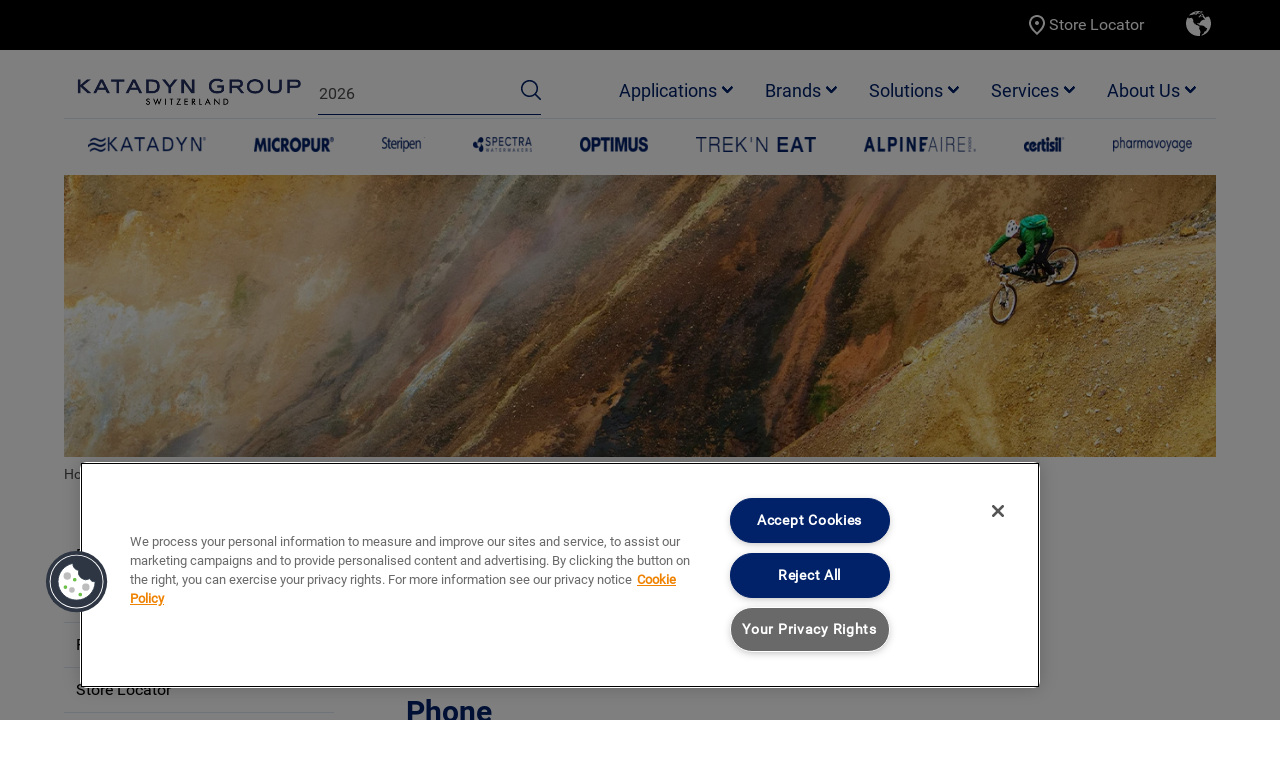

--- FILE ---
content_type: text/html; charset=UTF-8
request_url: https://www.katadyngroup.com/int/en/Services/Customer%20Services
body_size: 11990
content:
<!DOCTYPE html>
<html lang="en">
    <head>
        <meta charset="UTF-8">
        <meta name="viewport" content="width=device-width, initial-scale=1.0">
        <meta http-equiv="X-UA-Compatible" content="ie=edge">
        <meta name="description" content="">
        <title>Customer Service</title>
        <link href="/static/css/font.css" rel="stylesheet" />
        <link href="/static/css/ketadyn.css" rel="stylesheet" />
        <link rel="stylesheet" href="/static/css/flexslider.css" type="text/css" media="screen" />
        <link rel="stylesheet" href="/static/css/accordion.css" type="text/css" media="screen" />
        <link rel="stylesheet" href="/static/css/jquery-ui.css" type="text/css" media="screen" />
                <link rel="stylesheet" href="/static/css/jquery.typeahead.scss" type="text/css" media="screen" />



        <script defer src="https://use.fontawesome.com/releases/v5.3.1/js/all.js"></script>
        <script>
            const LANGUAGE = "en";
            const REGION = "int";
        </script>
    

<!-- OneTrust Cookie-Einwilligungshinweis – Anfang für katadyngroup.com -->

<script type="text/javascript" src="https://cdn.cookielaw.org/consent/87deac26-0f3e-4e11-b4f8-c10dc8d050e6/OtAutoBlock.js" ></script>
<script src="https://cdn.cookielaw.org/scripttemplates/otSDKStub.js"  type="text/javascript" charset="UTF-8" data-domain-script="87deac26-0f3e-4e11-b4f8-c10dc8d050e6" ></script>
<script type="text/javascript">
function OptanonWrapper() { }
</script>

<!-- OneTrust-Cookie-Einwilligungshinweis – Ende für katadyngroup.com -->


<!-- Google Tag Manager -->
<script>(function(w,d,s,l,i){w[l]=w[l]||[];w[l].push({'gtm.start':
new Date().getTime(),event:'gtm.js'});var f=d.getElementsByTagName(s)[0],
j=d.createElement(s),dl=l!='dataLayer'?'&l='+l:'';j.async=true;j.src=
'https://www.googletagmanager.com/gtm.js?id='+i+dl;f.parentNode.insertBefore(j,f);
})(window,document,'script','dataLayer','GTM-5DMMV7');</script>
<!-- End Google Tag Manager -->
<script>
    
            var _ptg = _ptg || {};
    _ptg.options = _ptg.options || {};

    
            
    </script>


    <script src="/bundles/pimcorecore/js/targeting.js" async></script></head>

    
    <body>


<!-- Google Tag Manager (noscript) -->
<noscript><iframe src="https://www.googletagmanager.com/ns.html?id=GTM-5DMMV7"
height="0" width="0" style="display:none;visibility:hidden"></iframe></noscript>
<!-- End Google Tag Manager (noscript) -->

        <div class="overlay"></div>
        <div class="wrapper">
            <header>
                
                    <menu>
        <div class="container">

            <ul>
                <div class=" column auto  text-orange" style="margin-right: auto;"><marquee direction = "left" scrolldelay="60" scrollamount="2"></marquee></div>
            <br><br>
            <li style="display: flex; align-items:center;"><a href="/int/en/store-locator" style="display: inline-flex">

                <svg xmlns="http://www.w3.org/2000/svg" height="24" viewBox="0 0 24 24" width="24" style="fill: white"><path d="M0 0h24v24H0z" fill="none"/><path d="M12 12c-1.1 0-2-.9-2-2s.9-2 2-2 2 .9 2 2-.9 2-2 2zm6-1.8C18 6.57 15.35 4 12 4s-6 2.57-6 6.2c0 2.34 1.95 5.44 6 9.14 4.05-3.7 6-6.8 6-9.14zM12 2c4.2 0 8 3.22 8 8.2 0 3.32-2.67 7.25-8 11.8-5.33-4.55-8-8.48-8-11.8C4 5.22 7.8 2 12 2z"/></svg>

            Store Locator</a>
        </li>
        
                            

                        <li class="secondLast">
 <div class="navbar-item has-dropdown">
        <a class="navbar-link" id="navClick">
            <span class="global">
                                                                                        <svg class="international" version="1.1" id="Capa_1" xmlns="http://www.w3.org/2000/svg" xmlns:xlink="http://www.w3.org/1999/xlink" x="0px" y="0px" fill="#fff"
                                 width="31.416px" height="31.416px" viewBox="0 0 31.416 31.416" style="enable-background:new 0 0 31.416 31.416;"
                                 xml:space="preserve">
                        <g>
                                <g>
                                        <path d="M28.755,6.968l-0.47,0.149L25.782,7.34l-0.707,1.129l-0.513-0.163L22.57,6.51l-0.289-0.934L21.894,4.58l-1.252-1.123
                                                l-1.477-0.289l-0.034,0.676l1.447,1.412l0.708,0.834L20.49,6.506l-0.648-0.191L18.871,5.91l0.033-0.783l-1.274-0.524l-0.423,1.841
                                                l-1.284,0.291l0.127,1.027l1.673,0.322l0.289-1.641l1.381,0.204l0.642,0.376h1.03l0.705,1.412l1.869,1.896l-0.137,0.737
                                                l-1.507-0.192l-2.604,1.315l-1.875,2.249l-0.244,0.996h-0.673l-1.254-0.578l-1.218,0.578l0.303,1.285l0.53-0.611l0.932-0.029
                                                l-0.065,1.154l0.772,0.226l0.771,0.866l1.259-0.354l1.438,0.227l1.67,0.449l0.834,0.098l1.414,1.605l2.729,1.605l-1.765,3.372
                                                l-1.863,0.866l-0.707,1.927l-2.696,1.8l-0.287,1.038c6.892-1.66,12.019-7.851,12.019-15.253
                                                C31.413,12.474,30.433,9.465,28.755,6.968z"/>
                                        <path d="M17.515,23.917l-1.144-2.121l1.05-2.188l-1.05-0.314l-1.179-1.184l-2.612-0.586l-0.867-1.814v1.077h-0.382l-2.251-3.052
                                                v-2.507L7.43,8.545L4.81,9.012H3.045L2.157,8.43L3.29,7.532L2.16,7.793c-1.362,2.326-2.156,5.025-2.156,7.916
                                                c0,8.673,7.031,15.707,15.705,15.707c0.668,0,1.323-0.059,1.971-0.137l-0.164-1.903c0,0,0.721-2.826,0.721-2.922
                                                C18.236,26.357,17.515,23.917,17.515,23.917z"/>
                                        <path d="M5.84,5.065l2.79-0.389l1.286-0.705l1.447,0.417l2.312-0.128l0.792-1.245l1.155,0.19l2.805-0.263L19.2,2.09l1.09-0.728
                                                l1.542,0.232l0.562-0.085C20.363,0.553,18.103,0,15.708,0C10.833,0,6.474,2.222,3.596,5.711h0.008L5.84,5.065z M16.372,1.562
                                                l1.604-0.883l1.03,0.595l-1.491,1.135l-1.424,0.143l-0.641-0.416L16.372,1.562z M11.621,1.691l0.708,0.295l0.927-0.295
                                                l0.505,0.875l-2.14,0.562l-1.029-0.602C10.591,2.526,11.598,1.878,11.621,1.691z"/>
                                </g>
                        </g>
                        </svg>
                                                            </span>
        </a>
    <div class="above">
                            <div class="navbar-dropdown py-3 px-3" id="navDropdown">
                        <div class="columns wrap">
                            <h4 class="is-5 pl-2 subtitle has-text-white mb-1 column is-12">Select Region & Language</h4>
                                                                                                                                                                                                                                                                                                                                        <div class="column is-4 mt-2">
                                                        <span  class="navbar-item  ml-2">Canada </span>

                                                        <div class="mt-1 pl-3">
                                                            <h4 class="is-6 pl-2 has-text-white mb-1">language</h4>
                                                                                                                            <a class=" navbar-item ml-3 " href="/ca/en/switch~language" data-url = "">
                                                                    English                                                                </a>
                                                                                                                            <a class=" navbar-item ml-3 " href="/ca/fr/switch~language" data-url = "">
                                                                    Française                                                                </a>
                                                                                                                    </div>

                                                    </div>
                                                                                                                                                                                                                                                        <div class="column is-4 mt-2">
                                                        <span  class="navbar-item  ml-2">Switzerland/Liechtenstein </span>

                                                        <div class="mt-1 pl-3">
                                                            <h4 class="is-6 pl-2 has-text-white mb-1">language</h4>
                                                                                                                            <a class=" navbar-item ml-3 " href="/ch/de/switch~language" data-url = "">
                                                                    Deutsch                                                                </a>
                                                                                                                            <a class=" navbar-item ml-3 " href="/ch/fr/switch~language" data-url = "">
                                                                    Française                                                                </a>
                                                                                                                            <a class=" navbar-item ml-3 " href="/ch/en/switch~language" data-url = "">
                                                                    English                                                                </a>
                                                                                                                    </div>

                                                    </div>
                                                                                                                                                                                                                                                        <div class="column is-4 mt-2">
                                                        <span  class="navbar-item  ml-2">Germany/Europe </span>

                                                        <div class="mt-1 pl-3">
                                                            <h4 class="is-6 pl-2 has-text-white mb-1">language</h4>
                                                                                                                            <a class=" navbar-item ml-3 " href="/de/de/switch~language" data-url = "">
                                                                    Deutsch                                                                </a>
                                                                                                                            <a class=" navbar-item ml-3 " href="/de/en/switch~language" data-url = "">
                                                                    English                                                                </a>
                                                                                                                    </div>

                                                    </div>
                                                                                                                                                                                                                                                        <div class="column is-4 mt-2">
                                                        <span  class="navbar-item  ml-2">France </span>

                                                        <div class="mt-1 pl-3">
                                                            <h4 class="is-6 pl-2 has-text-white mb-1">language</h4>
                                                                                                                            <a class=" navbar-item ml-3 " href="/fr/fr/switch~language" data-url = "">
                                                                    Française                                                                </a>
                                                                                                                            <a class=" navbar-item ml-3 " href="/fr/en/switch~language" data-url = "">
                                                                    English                                                                </a>
                                                                                                                    </div>

                                                    </div>
                                                                                                                                                                                                                                                        <div class="column is-4 mt-2">
                                                        <span  class="navbar-item is-active ml-2">International </span>

                                                        <div class="mt-1 pl-3">
                                                            <h4 class="is-6 pl-2 has-text-white mb-1">language</h4>
                                                                                                                            <a class=" navbar-item ml-3 is-active" href="javascript:void(0);" data-url = "">
                                                                    English                                                                </a>
                                                                                                                    </div>

                                                    </div>
                                                                                                                                                                                                                                                        <div class="column is-4 mt-2">
                                                        <span  class="navbar-item  ml-2">USA </span>

                                                        <div class="mt-1 pl-3">
                                                            <h4 class="is-6 pl-2 has-text-white mb-1">language</h4>
                                                                                                                            <a class=" navbar-item ml-3 " href="/us/en/switch~language" data-url = "">
                                                                    English                                                                </a>
                                                                                                                    </div>

                                                    </div>
                                                                                            </div>


                    </div>
            </div>
</div>
        </li>
    
    </ul>
        </div>
    </menu>

<nav class="navbar container" role="navigation" aria-label="main navigation">
        <div class="navbar-brand">
          <a role="button" class="navbar-burger burger" aria-label="menu" aria-expanded="false" data-target="navbarBasicExample">
            <span aria-hidden="true"></span>
            <span aria-hidden="true"></span>
            <span aria-hidden="true"></span>
        </a>
        <a class="navbar-item logo" href="/int/en">
            <img alt="" src="/Logos/Katadyn-Group_CH_RGB133105.gif" />        </a>

        <div class="rightBox mb-2 ml-4 mt-0 mr-2">
            <a class="searchBtn mobile ml-6 mt-3" >
                <svg xmlns="http://www.w3.org/2000/svg" width="20.147" height="20.133" viewBox="0 0 20.147 20.133">
                    <path id="prefix__Search" fill="#012169" d="M23.438 22.376l-4.768-4.767a8.6 8.6 0 1 0-6.588 3.056 8.4 8.4 0 0 0 5.526-2.015l4.768 4.768a.733.733 0 0 0 1.04 0 .726.726 0 0 0 .022-1.042zm-11.356-3.207a7.087 7.087 0 1 1 7.087-7.087 7.1 7.1 0 0 1-7.087 7.087z" transform="translate(-3.5 -3.5)"/>
                </svg>
            </a>
            <div class="searchText mt-2 field is-bottomBorder columns is-centered is-vcentered">
                <div class="control">
                                        <form id="search_form" action="/int/en/search?pimcore_editmode=true&systemLocale=en&_dc=1736171132213&search=2026" method="get">
                        <input  class="js-typeahead-country_v1 input is-static " name="search" id="search_input" placeholder="Search Here..." value="2026" autocomplete="off" type="text">
                    </form>
                </div>
                <div class="control">
                    <a class="searchBtn" onclick="document.getElementById('search_form').submit();">
                        <svg xmlns="http://www.w3.org/2000/svg" width="20.147" height="20.133" viewBox="0 0 20.147 20.133">
                            <path id="prefix__Search" fill="#012169" d="M23.438 22.376l-4.768-4.767a8.6 8.6 0 1 0-6.588 3.056 8.4 8.4 0 0 0 5.526-2.015l4.768 4.768a.733.733 0 0 0 1.04 0 .726.726 0 0 0 .022-1.042zm-11.356-3.207a7.087 7.087 0 1 1 7.087-7.087 7.1 7.1 0 0 1-7.087 7.087z" transform="translate(-3.5 -3.5)"/>
                        </svg>
                    </a>
                </div>
            </div>
        </div>
    </div>

    <div id="navbarBasicExample" class="navbar-menu">

        <div class="top-navbar">
            <a role="button" class="navbar-burger burger " aria-label="menu" aria-expanded="false" data-target="navbarBasicExample">
                    <span aria-hidden="true"></span>
                    <span aria-hidden="true"></span>
                    <span aria-hidden="true"></span>
            </a>
            <a class="button is-rounded is-secondary" href="/int/en/login">Sign In</a>
                        <ul>
                                                                    <li>
                        <a href="/int/en/store-locator" style="display: inline-flex">

                                <svg xmlns="http://www.w3.org/2000/svg" height="24" viewBox="0 0 24 24" width="24" style="fill: white"><path d="M0 0h24v24H0z" fill="none"></path><path d="M12 12c-1.1 0-2-.9-2-2s.9-2 2-2 2 .9 2 2-.9 2-2 2zm6-1.8C18 6.57 15.35 4 12 4s-6 2.57-6 6.2c0 2.34 1.95 5.44 6 9.14 4.05-3.7 6-6.8 6-9.14zM12 2c4.2 0 8 3.22 8 8.2 0 3.32-2.67 7.25-8 11.8-5.33-4.55-8-8.48-8-11.8C4 5.22 7.8 2 12 2z"></path></svg>

                            Store Locator                        </a>
                    </li>
                            </ul>
        </div>

        <div class="navbar-end">

                                                        <div class="navbar-item has-dropdown is-hoverable">
                    <a class="navbar-link" href="#">Applications</a>

                                            <div class="navbar-dropdown complex">

                                                                                                <div class="columns">
                                                                        <div class="column">
                                        <a class="navbar-item subtitle" href="/int/en/applications/Outdoor~a5145/overview" style="Flex-wrap:wrap">Outdoor</a>
                                                                                                                                                                            <a class="navbar-item" href="/int/en/applications/Outdoor~a5145/overview/listing?categories[]=5132" style="Flex-wrap:wrap">Adventure & Sports</a>
                                                                                            <a class="navbar-item" href="/int/en/applications/Outdoor~a5145/overview/listing?categories[]=5133" style="Flex-wrap:wrap">Caravaning</a>
                                                                                            <a class="navbar-item" href="/int/en/applications/Outdoor~a5145/overview/listing?categories[]=5134" style="Flex-wrap:wrap">Travel & Health</a>
                                                                                            <a class="navbar-item" href="/int/en/applications/Outdoor~a5145/overview/listing?categories[]=5135" style="Flex-wrap:wrap">Hunting & Fishing</a>
                                                                                                                        </div>
                                                                                                                                    <div class="column">
                                        <a class="navbar-item subtitle" href="/int/en/applications/Marine~a5146/overview" style="Flex-wrap:wrap">Marine</a>
                                                                                                                                                                            <a class="navbar-item" href="/int/en/applications/Marine~a5146/overview/listing?categories[]=5169" style="Flex-wrap:wrap">Sailboats</a>
                                                                                            <a class="navbar-item" href="/int/en/applications/Marine~a5146/overview/listing?categories[]=5170" style="Flex-wrap:wrap">Powerboats</a>
                                                                                            <a class="navbar-item" href="/int/en/applications/Marine~a5146/overview/listing?categories[]=5172" style="Flex-wrap:wrap">Commercial Boats</a>
                                                                                            <a class="navbar-item" href="/int/en/applications/Marine~a5146/overview/listing?categories[]=5171" style="Flex-wrap:wrap">Survival at Sea</a>
                                                                                                                        </div>
                                                                                                                                    <div class="column">
                                        <a class="navbar-item subtitle" href="/int/en/applications/Tactical~a5147/overview" style="Flex-wrap:wrap">Tactical</a>
                                                                                                                                                                            <a class="navbar-item" href="/int/en/applications/Tactical~a5147/overview/listing?categories[]=5156" style="Flex-wrap:wrap">Hydration Solutions Tactical</a>
                                                                                            <a class="navbar-item" href="/int/en/applications/Tactical~a5147/overview/listing?categories[]=5157" style="Flex-wrap:wrap">Nutrition Solutions Tactical</a>
                                                                                            <a class="navbar-item" href="/int/en/applications/Tactical~a5147/overview/listing?categories[]=5158" style="Flex-wrap:wrap">Cooking Solutions Tactical</a>
                                                                                            <a class="navbar-item" href="/int/en/applications/Tactical~a5147/overview/listing?categories[]=5781" style="Flex-wrap:wrap">Private Use Tactical</a>
                                                                                                                        </div>
                                                                        </div>
                                                                                                                                <div class="columns">
                                                                        <div class="column">
                                        <a class="navbar-item subtitle" href="/int/en/applications/EmergencyPreparednessRelief~a5148/overview" style="Flex-wrap:wrap">Emergency Preparedness & Relief</a>
                                                                                                                                                                            <a class="navbar-item" href="/int/en/applications/EmergencyPreparednessRelief~a5148/overview/listing?categories[]=5173" style="Flex-wrap:wrap">Disaster Relief</a>
                                                                                            <a class="navbar-item" href="/int/en/applications/EmergencyPreparednessRelief~a5148/overview/listing?categories[]=5174" style="Flex-wrap:wrap">First Responders</a>
                                                                                            <a class="navbar-item" href="/int/en/applications/EmergencyPreparednessRelief~a5148/overview/listing?categories[]=5617" style="Flex-wrap:wrap">Emergency Stock</a>
                                                                                            <a class="navbar-item" href="/int/en/applications/EmergencyPreparednessRelief~a5148/overview/listing?categories[]=5175" style="Flex-wrap:wrap">Survival Kits for Liferafts</a>
                                                                                                                        </div>
                                                                                                                                    <div class="column">
                                        <a class="navbar-item subtitle" href="/int/en/applications/Humanitarian%20Aid~a5149/overview" style="Flex-wrap:wrap">Humanitarian Aid</a>
                                                                                                                                                                            <a class="navbar-item" href="/int/en/applications/Humanitarian%20Aid~a5149/overview/listing?categories[]=5162" style="Flex-wrap:wrap">Gravity Water Filter (HWTS)</a>
                                                                                            <a class="navbar-item" href="/int/en/applications/Humanitarian%20Aid~a5149/overview/listing?categories[]=5163" style="Flex-wrap:wrap">Remote Communities</a>
                                                                                                                        </div>
                                                                                                                                    <div class="column">
                                        <a class="navbar-item subtitle" href="/int/en/applications/Commercial%20and%20Industries~a5150/overview" style="Flex-wrap:wrap">Commercial</a>
                                                                                                                                                                            <a class="navbar-item" href="/int/en/applications/Commercial%20and%20Industries~a5150/overview/listing?categories[]=5166" style="Flex-wrap:wrap">Desalination Infrastructure</a>
                                                                                            <a class="navbar-item" href="/int/en/applications/Commercial%20and%20Industries~a5150/overview/listing?categories[]=5167" style="Flex-wrap:wrap">Industrial Water Treatment</a>
                                                                                            <a class="navbar-item" href="/int/en/applications/Commercial%20and%20Industries~a5150/overview/listing?categories[]=5164" style="Flex-wrap:wrap">Food Co-Packing</a>
                                                                                            <a class="navbar-item" href="/int/en/applications/Commercial%20and%20Industries~a5150/overview/listing?categories[]=5165" style="Flex-wrap:wrap">Plastic Injection Molding</a>
                                                                                            <a class="navbar-item" href="/int/en/applications/Commercial%20and%20Industries~a5150/overview/listing?categories[]=12179" style="Flex-wrap:wrap">Industrial Water Disinfection by Aquafides UV</a>
                                                                                                                        </div>
                                                                        </div>
                                                                                                            </div>
                            </div>
                                        <div class="navbar-item has-dropdown is-hoverable">
                    <a class="navbar-link" href="#">Brands</a>

                                            <div class="navbar-dropdown ">

                                                                                                <div class="column">
                                        <a class="navbar-item subtitle" href="/int/en/brands/Katadyn~b4906/overview" style="Flex-wrap:wrap">Katadyn</a>
                                                                                                                    </div>
                                                                                                                                    <div class="column">
                                        <a class="navbar-item subtitle" href="/int/en/brands/Micropur~b4907/overview" style="Flex-wrap:wrap">Micropur</a>
                                                                                                                    </div>
                                                                                                                                    <div class="column">
                                        <a class="navbar-item subtitle" href="/int/en/brands/Steripen~b4908/overview" style="Flex-wrap:wrap">Steripen</a>
                                                                                                                    </div>
                                                                                                                                    <div class="column">
                                        <a class="navbar-item subtitle" href="/int/en/brands/spectra~b4917/overview" style="Flex-wrap:wrap">Spectra Watermakers</a>
                                                                                                                    </div>
                                                                                                                                    <div class="column">
                                        <a class="navbar-item subtitle" href="/int/en/brands/Optimus~b4909/overview" style="Flex-wrap:wrap">Optimus</a>
                                                                                                                    </div>
                                                                                                                                    <div class="column">
                                        <a class="navbar-item subtitle" href="/int/en/brands/trekneat~b4910/overview" style="Flex-wrap:wrap">Trek'n Eat</a>
                                                                                                                    </div>
                                                                                                                                    <div class="column">
                                        <a class="navbar-item subtitle" href="/int/en/brands/Alpineaire~b4911/overview" style="Flex-wrap:wrap">AlpineAire</a>
                                                                                                                    </div>
                                                                                                                </div>
                            </div>
                                        <div class="navbar-item has-dropdown is-hoverable">
                    <a class="navbar-link" href="#">Solutions</a>

                                            <div class="navbar-dropdown ">

                                                                                                <div class="column">
                                        <a class="navbar-item subtitle" href="/int/en/solutions/Water%20Treatment~s5130/overview" style="Flex-wrap:wrap">Water</a>
                                                                                                                    </div>
                                                                                                                                    <div class="column">
                                        <a class="navbar-item subtitle" href="/int/en/solutions/Food~s5131/overview" style="Flex-wrap:wrap">Nutrition</a>
                                                                                                                    </div>
                                                                                                                                    <div class="column">
                                        <a class="navbar-item subtitle" href="/int/en/solutions/Cooking~s5152/overview" style="Flex-wrap:wrap">Cooking</a>
                                                                                                                    </div>
                                                                                                                </div>
                            </div>
                                        <div class="navbar-item has-dropdown is-hoverable">
                    <a class="navbar-link" href="#">Services</a>

                                            <div class="navbar-dropdown ">

                                                                                                <div class="column">
                                        <a class="navbar-item subtitle" href="/int/en/Services/FAQ%20-%20Knowledge%20Hub" style="Flex-wrap:wrap">FAQ & Knowledge Hub</a>
                                                                                                                    </div>
                                                                                                                                    <div class="column">
                                        <a class="navbar-item subtitle" href="/int/en/Services/Customer%20Services" style="Flex-wrap:wrap">Customer Services</a>
                                                                                                                    </div>
                                                                                                                                    <div class="column">
                                        <a class="navbar-item subtitle" href="/int/en/productregistration" style="Flex-wrap:wrap">Product Registration</a>
                                                                                                                    </div>
                                                                                                                                    <div class="column">
                                        <a class="navbar-item subtitle" href="/int/en/store-locator" style="Flex-wrap:wrap">Store Locator</a>
                                                                                                                    </div>
                                                                                                                                    <div class="column">
                                        <a class="navbar-item subtitle" href="/int/en/recall" style="Flex-wrap:wrap">Recall Notice</a>
                                                                                                                    </div>
                                                                                                                </div>
                            </div>
                                        <div class="navbar-item has-dropdown is-hoverable">
                    <a class="navbar-link" href="/int/en/about-us">About Us</a>

                                            <div class="navbar-dropdown ">

                                                                                                <div class="column">
                                        <a class="navbar-item subtitle" href="/int/en/about-us" style="Flex-wrap:wrap">About Us</a>
                                                                                                                    </div>
                                                                                                                                    <div class="column">
                                        <a class="navbar-item subtitle" href="/int/en/about-us/Offices" style="Flex-wrap:wrap">Offices</a>
                                                                                                                    </div>
                                                                                                                                    <div class="column">
                                        <a class="navbar-item subtitle" href="/int/en/about-us/Case%20Studies" style="Flex-wrap:wrap">Case Studies</a>
                                                                                                                    </div>
                                                                                                                                    <div class="column">
                                        <a class="navbar-item subtitle" href="/int/en/about-us/Career" style="Flex-wrap:wrap">Career</a>
                                                                                                                    </div>
                                                                                                                                    <div class="column">
                                        <a class="navbar-item subtitle" href="/int/en/about-us/Contact" style="Flex-wrap:wrap">Contact</a>
                                                                                                                    </div>
                                                                                                                                    <div class="column">
                                        <a class="navbar-item subtitle" href="/int/en/about-us/News" style="Flex-wrap:wrap">News</a>
                                                                                                                    </div>
                                                                                                                                    <div class="column">
                                        <a class="navbar-item subtitle" href="/int/en/about-us/Events" style="Flex-wrap:wrap">Events</a>
                                                                                                                    </div>
                                                                                                                                    <div class="column">
                                        <a class="navbar-item subtitle" href="/int/en/about-us/Legal%20Information/Legal%20Information" style="Flex-wrap:wrap">Legal Information</a>
                                                                                                                                                                                                        </div>
                                                                                                                                    <div class="column">
                                        <a class="navbar-item subtitle" href="/int/en/about-us/Sustainability/Sustainability" style="Flex-wrap:wrap">Sustainability</a>
                                                                                                                                                                                                        </div>
                                                                                                                </div>
                            </div>
        

    </div>

</div>
</nav>
                <div class='car-list-details'>
                    <!--<div class="modal">-->
<div class='modal header-cart-list'>
    <div class="modal-background"></div>
    <div class="modal-card is-huge">

        <header class=" has-background-info">
            <div class="columns is-vcentered mx-0 my-0">

                <h2 class="title has-text-primary column mb-0 is-size-4 is-9">
                    <span>
                        <svg xmlns="http://www.w3.org/2000/svg" width="34.737" height="30" viewBox="0 0 34.737 30">
                            <g id="prefix__Cart" transform="translate(-5.921 -12)">
                                <path id="prefix__Path_50" fill="#022169" d="M6.7 12a.789.789 0 0 0-.234 1.541l5.793 2.17v7.744a.789.789 0 1 0 1.577 0V18.72H39.08v.2l-6.026 12.426H13.84v-4.734a.789.789 0 1 0-1.577 0v5.154a4.016 4.016 0 0 0-1.972 3.527 3.766 3.766 0 0 0 3.549 3.946h.1a3.537 3.537 0 0 0 6.9 0h6.618a3.544 3.544 0 1 0-.185-1.579H20.84a3.537 3.537 0 0 0-6.9 0h-.1a2.181 2.181 0 0 1-1.972-2.367 2.182 2.182 0 0 1 1.972-2.368h19.719a.8.8 0 0 0 .715-.444l6.31-13.021a.789.789 0 0 0 .074-.345v-1.184a.82.82 0 0 0-.789-.789H13.84v-1.973a.81.81 0 0 0-.517-.74l-6.31-2.368A.793.793 0 0 0 6.7 12zm24.1 24.081a1.973 1.973 0 1 1-1.972 1.973 1.961 1.961 0 0 1 1.972-1.973zm-13.409.395a1.973 1.973 0 1 1-1.972 1.973 1.961 1.961 0 0 1 1.97-1.973z" data-name="Path 50"></path>
                            </g>
                        </svg>
                    </span>
                    Items in your shopping cart                </h2>

                <div class="column has-text-weight-bold pt-5 pr-2 has-text-primary">Total 0 Item(s)</div>
            </div>
            <button class="delete  has-text-white modal-button1" aria-label="close"></button>
        </header>
        <section class="modal-card-body">
                           <div class="notification is-primary is-light py-2"> Cart Empty</div>
                        </section>
<footer class="modal-card-foot wrap">
                    
            <div class="column px-0 py-0 is-12 is-left mr-0 has-text-right  ">
                <a href="javascript:void(0);" class="continue-shopping button is-primary has-text-white px-3 ">Continue shopping</a>
                <a href="/int/en/cart" class="button is-primary has-text-white px-3 ">View your cart</a>
            </div>
 </footer>

    </div>
</div>
<!--<div class="modal">-->
<div class='modal region-switch'>
    <div class="modal-background"></div>
    <div class="modal-card">

      <!--  <header class="has-background-info"> 
            <button class="delete  has-text-white close-region-modal" aria-label="close"></button>
<p><br/>&nbsp;<br/></p>
        </header> -->
        <section class="modal-card-body"> 
            You are about to change regions, okay?        </section> 
        <footer class="modal-card-foot wrap"> 
            <div class="columns is-left mr-0  ">
                <a href="javascript:void(0);" class="button is-primary has-text-white px-3 ok-switch-region">Yes</a>
                <a href="javascript:void(0);" class="button is-primary has-text-white px-3 close-region-modal">Cancel</a>
            </div>
        </footer> 
       
    </div>
</div>                </div>
            </header>

            <section class="">
    <div class="container">
                                                 <div class="brandSlider ">
                    <div class="slideMain">
                        <ul class="slide1">
                                                                                           <li>
                                    <a href="/int/en/brands/Katadyn~b4906/overview">
                                        <img width="155" height="15" alt="" src="/Brands/BrandSlider/image-thumb__4823__brandslider-logo/katadyn_logo_@2x.webp" srcset="/Brands/BrandSlider/image-thumb__4823__brandslider-logo/katadyn_logo_@2x.webp 1x, /Brands/BrandSlider/image-thumb__4823__brandslider-logo/katadyn_logo_%402x@2x.webp 2x" />                                    </a>

                                </li>
                                                                                          <li>
                                    <a href="/int/en/brands/Micropur~b4907/overview">
                                        <img width="106" height="15" alt="" src="/Brands/BrandSlider/image-thumb__4822__brandslider-logo/micropur_logo@2x.webp" srcset="/Brands/BrandSlider/image-thumb__4822__brandslider-logo/micropur_logo@2x.webp 1x, /Brands/BrandSlider/image-thumb__4822__brandslider-logo/micropur_logo%402x@2x.webp 2x" />                                    </a>

                                </li>
                                                                                          <li>
                                    <a href="/int/en/brands/Steripen~b4908/overview">
                                        <img width="56" height="15" alt="" src="/Logos/Logos%20in%20top%20banner%20%28edited%29/image-thumb__4840__brandslider-logo/steripen_logo@2x.webp" srcset="/Logos/Logos%20in%20top%20banner%20%28edited%29/image-thumb__4840__brandslider-logo/steripen_logo@2x.webp 1x, /Logos/Logos%20in%20top%20banner%20%28edited%29/image-thumb__4840__brandslider-logo/steripen_logo%402x@2x.webp 2x" />                                    </a>

                                </li>
                                                                                          <li>
                                    <a href="/int/en/brands/spectra~b4917/overview">
                                        <img width="78" height="15" alt="" src="/Logos/Logos%20in%20top%20banner%20%28edited%29/image-thumb__4838__brandslider-logo/spectra_logo@2x.webp" srcset="/Logos/Logos%20in%20top%20banner%20%28edited%29/image-thumb__4838__brandslider-logo/spectra_logo@2x.webp 1x, /Logos/Logos%20in%20top%20banner%20%28edited%29/image-thumb__4838__brandslider-logo/spectra_logo%402x@2x.webp 2x" />                                    </a>

                                </li>
                                                                                          <li>
                                    <a href="/int/en/brands/Optimus~b4909/overview">
                                        <img width="90" height="15" alt="" src="/Logos/Logos%20in%20top%20banner%20%28edited%29/image-thumb__4836__brandslider-logo/optimus_logo@2x.webp" srcset="/Logos/Logos%20in%20top%20banner%20%28edited%29/image-thumb__4836__brandslider-logo/optimus_logo@2x.webp 1x, /Logos/Logos%20in%20top%20banner%20%28edited%29/image-thumb__4836__brandslider-logo/optimus_logo%402x@2x.webp 2x" />                                    </a>

                                </li>
                                                                                          <li>
                                    <a href="/int/en/brands/trekneat~b4910/overview">
                                        <img width="158" height="15" alt="" src="/Logos/Logos%20in%20top%20banner%20%28edited%29/image-thumb__4839__brandslider-logo/trekneat_logo@2x.webp" srcset="/Logos/Logos%20in%20top%20banner%20%28edited%29/image-thumb__4839__brandslider-logo/trekneat_logo@2x.webp 1x, /Logos/Logos%20in%20top%20banner%20%28edited%29/image-thumb__4839__brandslider-logo/trekneat_logo%402x@2x.webp 2x" />                                    </a>

                                </li>
                                                                                          <li>
                                    <a href="/int/en/brands/Alpineaire~b4911/overview">
                                        <img width="147" height="15" alt="" src="/Brands/BrandSlider/image-thumb__4820__brandslider-logo/alpineaire_logo@2x.webp" srcset="/Brands/BrandSlider/image-thumb__4820__brandslider-logo/alpineaire_logo@2x.webp 1x, /Brands/BrandSlider/image-thumb__4820__brandslider-logo/alpineaire_logo%402x@2x.webp 2x" />                                    </a>

                                </li>
                                                                                          <li>
                                    <a href="/int/en/brands/Certisil~b4912/overview">
                                        <img width="54" height="15" alt="" src="/Brands/BrandSlider/image-thumb__4821__brandslider-logo/certisil_logo@2x.webp" srcset="/Brands/BrandSlider/image-thumb__4821__brandslider-logo/certisil_logo@2x.webp 1x, /Brands/BrandSlider/image-thumb__4821__brandslider-logo/certisil_logo%402x@2x.webp 2x" />                                    </a>

                                </li>
                                                                                          <li>
                                    <a href="/int/en/brands/Pharmavoyage~b4913/overview">
                                        <img width="104" height="15" alt="" src="/Brands/BrandSlider/image-thumb__4825__brandslider-logo/pharmavoyage_logo_@2x.webp" srcset="/Brands/BrandSlider/image-thumb__4825__brandslider-logo/pharmavoyage_logo_@2x.webp 1x, /Brands/BrandSlider/image-thumb__4825__brandslider-logo/pharmavoyage_logo_%402x@2x.webp 2x" />                                    </a>

                                </li>
                          
                        </ul>
                    </div>
                </div>
                    <!-- Default capture: append -->
                                                    <figure class="desktop-cms-banner bannerWrapper " style="background-image: url(/Header/Header%20Pictures_General%20Pages/image-thumb__15386__banner/Customer-Service_banner_1344x310_web.webp)">
                                <span class=" figure-text">
                                                                    </span>
                            </figure>
                                <nav class="breadcrumb has-succeeds-separator is-small" aria-label="breadcrumbs">
    <ul>
        <li>
            <a href="/int/en">Home</a>
        </li>
                    <li>
            <a href="#">
                Services            </a>
        </li>
                    </ul>
</nav>        <article class="mt-6 mb-6">
            <div class="columns">
                <aside class="menu mr-6 column is-one-quarter">
                                        <ul class="menu-list">
                                                    <li class=""><a href="/int/en/Services/FAQ%20-%20Knowledge%20Hub" class="">FAQ & Knowledge Hub</a></li>
                                                    <li class="is-active"><a href="/int/en/Services/Customer%20Services" class="is-active">Customer Services</a></li>
                                                    <li class=""><a href="/int/en/productregistration" class="">Product Registration</a></li>
                                                    <li class=""><a href="/int/en/Services/Store%20Locator" class="">Store Locator</a></li>
                                                    <li class=""><a href="/int/en/recall" class="">Recall Notice</a></li>
                                            </ul>
                                    </aside>
                <div class="column">
                    <h1  class="title is-30">Customer Service - How can we help?</h1>
                    <div class="content ">
                      <div class="pimcore_area_wysiwyg-with-heading pimcore_area_content"><h1  class="title is-30"></h1>
<div class="content">
  </div></div><div class="pimcore_area_wysiwyg-with-heading pimcore_area_content"><h1  class="title is-30">FAQ</h1>
<div class="content">
  <p>Find answers in our <strong><a href="https://www.katadyngroup.com/ch/en/Services/FAQ%20-%20Knowledge%20Hub" target="_blank">FAQ &amp; Knowledge Hub</a>.</strong></p>
</div></div><div class="pimcore_area_wysiwyg-with-heading pimcore_area_content"><h1  class="title is-30"></h1>
<div class="content">
  </div></div><div class="pimcore_area_wysiwyg-with-heading pimcore_area_content"><h1  class="title is-30">Phone</h1>
<div class="content">
  <p>For customers calling, please note that our Customer Service is only available in the respective local language and English. Find your local contact&nbsp;<strong><a href="https://www.katadyngroup.com/int/en/about-us/Offices" target="_blank">here</a>.</strong></p>
</div></div><div class="pimcore_area_wysiwyg-with-heading pimcore_area_content"><h1  class="title is-30"></h1>
<div class="content">
  </div></div><div class="pimcore_area_wysiwyg-with-heading pimcore_area_content"><h1  class="title is-30">Contact Form</h1>
<div class="content">
  <p>Our customer service can be reached via the&nbsp;<a href="https://www.katadyngroup.com/ch/en/about-us/Contact" style="font-weight: bold;" target="_blank">contact form</a><strong>.&nbsp;</strong>Our intention is to reply within 24-48 hours. However, we are currently experiencing a high volume of emails and it may&nbsp;take&nbsp;longer. Thank you for your patience.</p>
</div></div><div class="pimcore_area_wysiwyg-with-heading pimcore_area_content"><h1  class="title is-30"></h1>
<div class="content">
  </div></div><div class="pimcore_area_wysiwyg-with-heading pimcore_area_content"><h1  class="title is-30">Guarantee</h1>
<div class="content">
  <p><strong><a href="https://www.katadyngroup.com/ch/en/about-us/Legal%20Information/Warranty%20Statement%20-%20Warranty%20Conditions" target="_blank">Here</a></strong> you will find our guarantee conditions.&nbsp;</p>

<p>&nbsp;</p>
</div></div><div class="pimcore_area_wysiwyg-with-heading pimcore_area_content"><h1  class="title is-30">Certified Service Center</h1>
<div class="content">
  <p>Our hand operated desalinators for life rafts require regular service and inspection. For commercial ships and airlines, we recommend to contract manufacturer certified service stations. You can look for&nbsp;them in our <strong><a href="https://www.katadyngroup.com/ch/en/store-locator" target="_blank">store locator</a></strong> by selecting SOLAS Survivor 06/35 Service Center.</p>
</div></div><div class="pimcore_area_wysiwyg-with-heading pimcore_area_content"><h1  class="title is-30"></h1>
<div class="content">
  </div></div><div class="pimcore_area_wysiwyg-with-heading pimcore_area_content"><h1  class="title is-30">Spare Parts for Historic Optimus Stoves</h1>
<div class="content">
  <p>We only carry spare parts for stoves which are still in production. There are specialized retailers for historic stoves who may be able to help you find the part you are looking for. You find them in our <strong><a href="https://katadyngroup.ladesk.com/732888-OPTIMUS-Spare-Parts-of-Historic-Products" target="_blank">knowledge hub</a></strong>.&nbsp;</p>
</div></div><div class="pimcore_area_wysiwyg-with-heading pimcore_area_content"><h1  class="title is-30"></h1>
<div class="content">
  </div></div><div class="pimcore_area_wysiwyg-with-heading pimcore_area_content"><h1  class="title is-30">Social Media</h1>
<div class="content">
  <p>Become a fan and&nbsp;post questions, comments and photos. Follow the links on the bottom left of every page.&nbsp;</p>

<p>&nbsp;</p>
</div></div>                    </div>
                </div>
            </div>
        </article>
    </div>
</section>
            <footer>
                <div class="footer container mt-6">

    <aside class="columns mt-4 mb-4" style="Flex-wrap:wrap">
        <div class="column is-3">
            <figure class="mb-4" style="max-width: 250px">
                                    <img width="250" height="34" alt="" src="/Logos/image-thumb__13765__company-logo-footer/Katadyn-Group_CH_RGB133105.webp" srcset="/Logos/image-thumb__13765__company-logo-footer/Katadyn-Group_CH_RGB133105.webp 1x, /Logos/image-thumb__13765__company-logo-footer/Katadyn-Group_CH_RGB133105@2x.webp 2x" />                            </figure>
                                                    <a href="/int/en/about-us/Contact" class="button is-primary is-outlined is-fullwidth mt-5">Contact </a>
                        <hr class="my-2 desktopHide" />
            <h5 class="subtitle is-7 mt-6">Follow Us</h5>
            <span class="icon">
                                                                                            <a href="https://www.facebook.com/katadynoutdoors">
                                                <img width="11" height="25" alt="" src="/Social%20icons/image-thumb__68__social-icon/Icn_FB.webp" srcset="/Social%20icons/image-thumb__68__social-icon/Icn_FB.webp 1x, /Social%20icons/image-thumb__68__social-icon/Icn_FB@2x.webp 2x" />                    </a>
                                                                            <a href="https://www.instagram.com/katadyn_group/">
                                                <img width="25" height="25" alt="" src="/Social%20icons/image-thumb__72__social-icon/Icn_Insta.webp" srcset="/Social%20icons/image-thumb__72__social-icon/Icn_Insta.webp 1x, /Social%20icons/image-thumb__72__social-icon/Icn_Insta@2x.webp 2x" />                    </a>
                                                                            <a href="https://www.linkedin.com/company/katadyngroup/">
                                                <img width="25" height="25" alt="" src="/Social%20icons/image-thumb__74__social-icon/Icn_LN.webp" srcset="/Social%20icons/image-thumb__74__social-icon/Icn_LN.webp 1x, /Social%20icons/image-thumb__74__social-icon/Icn_LN@2x.webp 2x" />                    </a>
                                                                            <a href="https://www.youtube.com/KatadynGroup">
                                                <img width="30" height="21" alt="" src="/Social%20icons/image-thumb__277__social-icon/Icn_Ytb.webp" srcset="/Social%20icons/image-thumb__277__social-icon/Icn_Ytb.webp 1x, /Social%20icons/image-thumb__277__social-icon/Icn_Ytb@2x.webp 2x" />                    </a>
                                                                            <a href="https://twitter.com/katadyn">
                                                                    </a>
                            </span>
<hr class="my-2 desktopHide" />

        </div>
                            <div class="column ml-4 footerHide">

                <h6 class="subtitle footer-item">Applications</h6>
                                                                                                    <a class="footer-item" href="/int/en/applications/Outdoor~a5145/overview">Outdoor</a>
                                                                                            <a class="footer-item" href="/int/en/applications/Marine~a5146/overview">Marine</a>
                                                                                            <a class="footer-item" href="/int/en/applications/Tactical~a5147/overview">Tactical</a>
                                                                                            <a class="footer-item" href="/int/en/applications/EmergencyPreparednessRelief~a5148/overview">Emergency Preparedness & Relief</a>
                                                                                            <a class="footer-item" href="/int/en/applications/Humanitarian%20Aid~a5149/overview">Humanitarian Aid</a>
                                                                                            <a class="footer-item" href="/int/en/applications/Commercial%20and%20Industries~a5150/overview">Commercial</a>
                                                                        </div>
                    <div class="column ml-4 footerHide">

                <h6 class="subtitle footer-item">Brands</h6>
                                                                                                    <a class="footer-item" href="/int/en/brands/Katadyn~b4906/overview">Katadyn</a>
                                                                                            <a class="footer-item" href="/int/en/brands/Micropur~b4907/overview">Micropur</a>
                                                                                            <a class="footer-item" href="/int/en/brands/Steripen~b4908/overview">Steripen</a>
                                                                                            <a class="footer-item" href="/int/en/brands/spectra~b4917/overview">Spectra Watermakers</a>
                                                                                            <a class="footer-item" href="/int/en/brands/Optimus~b4909/overview">Optimus</a>
                                                                                            <a class="footer-item" href="/int/en/brands/trekneat~b4910/overview">Trek'n Eat</a>
                                                                                            <a class="footer-item" href="/int/en/brands/Alpineaire~b4911/overview">AlpineAire</a>
                                                                        </div>
                    <div class="column ml-4 footerHide">

                <h6 class="subtitle footer-item">Solutions</h6>
                                                                                                    <a class="footer-item" href="/int/en/solutions/Water%20Treatment~s5130/overview">Water</a>
                                                                                            <a class="footer-item" href="/int/en/solutions/Food~s5131/overview">Nutrition</a>
                                                                                            <a class="footer-item" href="/int/en/solutions/Cooking~s5152/overview">Cooking</a>
                                                                        </div>
                    <div class="column ml-4 footerHide">

                <h6 class="subtitle footer-item">Services</h6>
                                                                                                    <a class="footer-item" href="/int/en/Services/FAQ%20-%20Knowledge%20Hub">FAQ & Knowledge Hub</a>
                                                                                            <a class="footer-item" href="/int/en/Services/Customer%20Services">Customer Services</a>
                                                                                            <a class="footer-item" href="/int/en/productregistration">Product Registration</a>
                                                                                            <a class="footer-item" href="/int/en/store-locator">Store Locator</a>
                                                                                            <a class="footer-item" href="/int/en/recall">Recall Notice</a>
                                                                        </div>
                    <div class="column ml-4 footerHide">

                <h6 class="subtitle footer-item">About Us</h6>
                                                                                                    <a class="footer-item" href="/int/en/about-us">About Us</a>
                                                                                            <a class="footer-item" href="/int/en/about-us/Offices">Offices</a>
                                                                                            <a class="footer-item" href="/int/en/about-us/Case%20Studies">Case Studies</a>
                                                                                            <a class="footer-item" href="/int/en/about-us/Career">Career</a>
                                                                                            <a class="footer-item" href="/int/en/about-us/Contact">Contact</a>
                                                                                            <a class="footer-item" href="/int/en/about-us/News">News</a>
                                                                                            <a class="footer-item" href="/int/en/about-us/Events">Events</a>
                                                                                            <a class="footer-item" href="/int/en/about-us/Legal%20Information/Legal%20Information">Legal Information</a>
                                                                                            <a class="footer-item" href="/int/en/about-us/Sustainability/Sustainability">Sustainability</a>
                                                                        </div>
            </aside>
</div>
                   
<div class=" copyrightWrapper">
    <div class="container">
        <aside class="columns is-vcentered">

                                        <p class="copyright column is-4">
                    &copy; 2026 Katadyn Products Inc. All rights reserved.                </p>
            

            <p class="column has-text-right ">
                                   <a href="/int/en/about-us/Legal%20Information/Legal%20Information" class="footer-item" type="internal">Legal Information</a>                                                                    <a href="/int/en/about-us/Legal%20Information/Privacy%20and%20Data%20Protection" class="footer-item" type="internal">Privacy &amp; Data Protection</a>                                  <a href="/int/en/warranty" class="footer-item" type="internal">Warranty Statement </a>                           </p>
        </aside>             
    </div>
              
</div>            </footer>

        </div>
        <script src="/cache-buster-1652339379/static/js/jquery.min.js"></script>
<script src="/cache-buster-1652339379/static/js/jquery.validate.min.js"></script>
<script src="/cache-buster-1660811822/static/js/error.message.js"></script>
<script src="/cache-buster-1652339379/static/js/jquery-ui.js"></script>
<script src="/cache-buster-1652339379/static/js/jquery.flexslider.js"></script>
<script src="/cache-buster-1652339379/static/js/events.js"></script>
<script src="/cache-buster-1652339379/static/js/news.js"></script>
<script src="/cache-buster-1652339379/static/js/office-map.js"></script>
<script src="/cache-buster-1652339379/static/js/address.js"></script>
<script src="/cache-buster-1652339379/static/js/cart.js"></script>
<script src="/cache-buster-1652339379/static/js/jquery.typeahead.js"></script>
<script src="/cache-buster-1652339379/static/js/search.js"></script>
<script src="/cache-buster-1652339379/static/js/wishlist.js"></script>                    
            
            
            
         
         
         
         
         
         
         
         
         
         
         
         
         
         
         
         
         
                                                <script>
            var regionKey = 'int';
            var language = 'en';
            var protocol = location.protocol;
            var slashes = protocol.concat("//");
            var host = slashes.concat(window.location.hostname);
            var BASEURL = 'https://www.katadyngroup.com'
            $(window).on('load', function () {

                $(".allow-selected").on("click", function () {
                    if ($('.necessary').prop('checked')) {

                    }
                    if ($('.preferences').prop('checked')) {
                        var date = new Date();
                        date.setTime(date.getTime() + (365 * 24 * 60 * 60 * 1000));
                        document.cookie = "language=en;expires=" + date.toGMTString() + "; path=/;";
                        document.cookie = "region=int;expires=" + date.toGMTString() + "; path=/;";
                        document.cookie = "ip=3.15.215.136;expires=" + date.toGMTString() + "; path=/;";

                    }
//                    return false;
                });

                $(".allow-all").on("click", function () {
                    var date = new Date();
                    date.setTime(date.getTime() + (365 * 24 * 60 * 60 * 1000));
                    document.cookie = "language=en;expires=" + date.toGMTString() + "; path=/;";
                    document.cookie = "region=int;expires=" + date.toGMTString() + "; path=/;";
                    document.cookie = "ip=3.15.215.136;expires=" + date.toGMTString() + "; path=/;";

//                    return false;
                });

            }
            );
            $(document).ready(function () {
                $("#termCondtion").on("change", function () {
                    if (this.checked) {
                        window.open(host + '/page/term-condition', '_blank');
                    }
                });
            },
                    $(".search-title").click(function () {

                if ($('#title-value').val() != "") {
                    var url = $(this).attr("href") + "?search=" + $('#title-value').val()
                    window.location.href = url;
                }
                return false;
            })

                    );
            $(".interest-list").change(function () {
                $("form").submit();
            });
            $("#order-date").datepicker({
                onSelect: function() {
                    $("form").submit();
                }
            });
            
        </script>

        <script type="text/javascript">
            // Market overview Page js
            $(document).ready(function () {

                $('.tab').off().on('click', function () {
                  var target = $(this).attr('rel');
                    $('#' + target).addClass('is-active').siblings().removeClass('is-active');
                    $(this).addClass('is-active').siblings().removeClass('is-active');



                });

$('.searchBtn.mobile').off().on('click', function(){

 $('.searchText').toggleClass('on');
})

$('.clicked').off().on('click', function(){

 $(this).toggleClass('on');
})

$('#close').off().on('click', function(){
$('#filter').toggle();
 $(this).parents('.accordion.responsive').toggle();
})

$('#filter').off().on('click', function(){
$(this).toggle();
 $('.accordion.responsive').toggle();
})


            })

 $(".navbar-burger").click(function() {

      // Toggle the "is-active" class on both the "navbar-burger" and the "navbar-menu"
      $(".navbar-burger").toggleClass("is-active");
      $(".navbar-menu").toggleClass("is-active");

  });

$('.navbar-link').off().on('click', function(){
 //$('.onMenu').removeClass('onMenu');
 $(this).next('.navbar-dropdown').toggleClass('onMenu');
$(this).parent('.is-hoverable').siblings().children('.navbar-dropdown').removeClass('onMenu');
})

            $(window).ready(function () {
                /*$('.thumbnailSlider').flexslider({
                    animation: "slide",
                    controlNav: "thumbnails",

                });*/

 
  $('.thumbOfthumbnailSlider').flexslider({
    animation: "slide",
    controlNav: false,
    animationLoop: false,
    slideshow: false,
    itemWidth: 80,
    itemMargin: 5,
   maxItems: 5,
asNavFor: '.thumbnailSlider'
  });
/*$('.thumbOfthumbnailSlider .videoT').on('click', function(){
  $('.videoT video').trigger('play');

})*/
$('.thumbnailSlider').flexslider({
    animation: "slide",
    controlNav: false,
    animationLoop: true,
    sync: '.thumbOfthumbnailSlider',
    before: function(slider){
          $('.videoT video').trigger('pause');
    }
    
  });

$('.videoT video').on('click', function(){
  if (!$(this).get(0).paused) {
       $(this).trigger('play');
  }else{
 $(this).trigger('pause');
}

})


                $('.carousel').flexslider({
                    animation: "slide",
                    animationLoop: true,
                    controlNav: false,
                    itemWidth: 80,
                    itemMargin: 5,
                    minItems: 1,
                    maxItems: 8
                });
                $('.bannerSlider').flexslider({
                    animation: "slide",
                    easing: "swing",
                    animationLoop: true,
                    controlNav: true,
                    itemWidth: 'auto',
                    itemMargin: 0,
                    minItems: 1,
                    maxItems: 1
                });
                $('.newSlider').flexslider({
                    animation: "slide",
                    animationLoop: true,
                    controlNav: true,
                    itemWidth: 300,
                    itemMargin: 24,
                    minItems: 1,
                    maxItems: 3
                });

                $('.productDetailSlider').flexslider({
                    animation: "slide",
                    animationLoop: true,
                    controlNav: false,
                    itemWidth: 200,
                    itemMargin: 30,
                    minItems: 1,
                    maxItems: 5
                });

                $('.productSlider').flexslider({
                    animation: "slide",
                    animationLoop: true,
                    controlNav: false,
                    itemWidth: 200,
                    itemMargin: 30,
                    minItems: 1,
                    maxItems: 4
                });
//                    setTimeout(function () {

                $(".case-study-tab").on("click", function () {

                    $('.caseStudySlider').flexslider({
                        animation: "slide",
                        animationLoop: true,
                        controlNav: true,
                        itemWidth: 200,
                        itemMargin: 30,
                        minItems: 1,
                        maxItems: 3
                    });
                });
//                }, 500);

            });

            $('#js_filterfield .checkbox input, #js_filterfield .radio input').on('change', function () {
                setTimeout(function(){ 
                    $('#js_filterfield').submit(); 
                }, 1000);
            });
            var selectedSpareId = "";
            $('#js_filterfield .spare-part-search').on('click', function () {
                $('#js_filterfield .control input').change();
                if ($("#js_filterfield  #sparePart").val() != '' && $("#js_filterfield  #sparePart").val() != selectedSpareId) {
                    $('#js_filterfield').submit();
                }
            });
            
            $('.other-category input').on('change', function() { console.log($(this).val());
                window.location.href = $(this).val(); 
            });

            $('#js_filterfield .control input').on('change blur', function () { console.log(productDetail);
//                productDetail = JSON.parse(productDetail);

                $('#sparePart').val(productDetail[$(this).val()]);
//                $.each(productDetail, function (index, value) {
//                    console.log(index==$(this).val,'con');
//                    console.log(index,'index');
//                    return false;
////                    if(index==$(this).val()){
////                        $('#sparePart').val(value);
////                        console.log($('#sparePart').val(),'xx');
////                    }
////                    sparePart

//                });

                //$('#js_filterfield').submit();

            });


        </script>

        <script>
            // Product detail page js        
            $(document).ready(function () {
                $('#search_input').keypress(function(e){
                    var key = e.which;
                    if(key == 13){
                        $('#search_form').submit();
                    }
                });
                $('#navClick').off().on('click', function(){
                 $('#navDropdown').toggle();
                });

                $('.tab12 .tabs > ul  li').off().on('click', function () {
                    var target = $(this).attr('rel');
//                    alert(target)
                    $('#' + target).addClass('is-active1').siblings().removeClass('is-active1');
                    $(this).addClass('is-active1').siblings().removeClass('is-active1');
                });


                $(document).on("click", ".cartNumber", function () { 
                    $('.header-cart-list').toggleClass('is-active');
                });
                $(document).on("click", ".switch-region", function () { 
                    $(".ok-switch-region").attr("href",$(this).attr("data-url"));
                    $('.region-switch').toggleClass('is-active');
                });
                $('.close-region-modal').off().on('click', function () {
                    $(".ok-switch-region").attr("href","javascript:void(0);");
                    $('.region-switch').toggleClass('is-active');
                });
                $(document).on("click", ".modal-button1", function () { 
                    $('.header-cart-list').toggleClass('is-active');
                });

                $('.continue-shopping').off().on('click', function () {
                    $('.header-cart-list').toggleClass('is-active');
                });
                
                $('.browser-ntfc-pop-close').off().on('click', function () {
                    $('.browser-notification').toggleClass('is-active');
                });
            })

            $(".guaratee-statement").on("click", function () {

                redirectUrl = BASEURL + '/' + regionKey + '/' + language + '/Customer%20Services/Legal%20Information'
                window.location.replace(redirectUrl);

            });
            $(".add-to-cart").on("click", function () {
                var url = '/' + regionKey + '/' + language + '/cart/add-to-cart';
                var productId = $('.productId').val();
                var current = $('.qty').val();
                if (current > parseInt(maxValue)) { 
                    $('.qty').val(maxValue);
                }
                if (current < parseInt(minValue)) 
                {  
                    $('.qty').val(maxValue);
                }
                var quantity = $('.qty').val();
//                data = {id: productId, 'qty': quantity, 'action': 'update-cart'};
//
//                $.ajax({
//                    url: url,
//                    type: 'POST',
//                    data: data,
//                    success: function (data) {
//                        $('.car-list-details').html(data);
//                        $('.header-cart-list').toggleClass('is-active');
//
//                    }
//                });


            });


            jQuery('<div class="quantity-nav"><div class="quantity-button quantity-up">+</div><div class="quantity-button quantity-down">-</div></div>').insertAfter('.quantity input');
            jQuery('.quantity').each(function () {
                var spinner = jQuery(this),
                        input = spinner.find('input[type="number"]'),
                        btnUp = spinner.find('.quantity-up'),
                        btnDown = spinner.find('.quantity-down'),
                        min = input.attr('min'),
                        max = input.attr('max');

                btnUp.click(function () {
                    var oldValue = parseFloat(input.val());
                    if (oldValue >= max) {
                        var newVal = oldValue;
                    } else {
                        var newVal = oldValue + 1;
                    }
                    spinner.find("input").val(newVal);
                    spinner.find("input").trigger("change");
                });

                btnDown.click(function () {
                    var oldValue = parseFloat(input.val());
                    if (oldValue <= min) {
                        var newVal = oldValue;
                    } else {
                        var newVal = oldValue - 1;
                    }
                    spinner.find("input").val(newVal);
                    spinner.find("input").trigger("change");
                });

            });

            function printDiv(divName) {
                var printContents = document.getElementById(divName).innerHTML;
                var originalContents = document.body.innerHTML;

                document.body.innerHTML = printContents;

                window.print();

                document.body.innerHTML = originalContents;
           }

        </script>

            </body>
    <div class="modal browser-notification ">
        <div class="modal-background"></div>
        <div class="modal-card is-huge px-3 py-3">
            <button class="delete has-background-primary has-text-white browser-ntfc-pop-close" aria-label="close"></button>
            <section class="modal-card-body"> 
                browser-support-notification-message            </section> 
        </div>
    </div>
</html>


--- FILE ---
content_type: text/css
request_url: https://www.katadyngroup.com/static/css/font.css
body_size: 408
content:
@font-face {
    font-family: 'Roboto';
    src: url('../font/Roboto-ThinItalic.eot');
    src: url('../font/Roboto-ThinItalic.eot?#iefix') format('embedded-opentype'),
        url('../font/Roboto-ThinItalic.woff2') format('woff2'),
        url('../font/Roboto-ThinItalic.woff') format('woff'),
        url('../font/Roboto-ThinItalic.ttf') format('truetype'),
        url('../font/Roboto-ThinItalic.svg#Roboto-ThinItalic') format('svg');
    font-weight: 100;
    font-style: italic;
    font-display: swap;
}

@font-face {
    font-family: 'Roboto-black';
    src: url('../font/Roboto-Black.eot');
    src: url('../font/Roboto-Black.eot?#iefix') format('embedded-opentype'),
        url('../font/Roboto-Black.woff2') format('woff2'),
        url('../font/Roboto-Black.woff') format('woff'),
        url('../font/Roboto-Black.ttf') format('truetype'),
        url('../font/Roboto-Black.svg#Roboto-Black') format('svg');
    font-weight: 900;
    font-style: normal;
    font-display: swap;
}

@font-face {
    font-family: 'Roboto';
    src: url('../font/Roboto-BlackItalic.eot');
    src: url('../font/Roboto-BlackItalic.eot?#iefix') format('embedded-opentype'),
        url('../font/Roboto-BlackItalic.woff2') format('woff2'),
        url('../font/Roboto-BlackItalic.woff') format('woff'),
        url('../font/Roboto-BlackItalic.ttf') format('truetype'),
        url('../font/Roboto-BlackItalic.svg#Roboto-BlackItalic') format('svg');
    font-weight: 900;
    font-style: italic;
    font-display: swap;
}

@font-face {
    font-family: 'Roboto';
    src: url('../font/Roboto-Italic.eot');
    src: url('../font/Roboto-Italic.eot?#iefix') format('embedded-opentype'),
        url('../font/Roboto-Italic.woff2') format('woff2'),
        url('../font/Roboto-Italic.woff') format('woff'),
        url('../font/Roboto-Italic.ttf') format('truetype'),
        url('../font/Roboto-Italic.svg#Roboto-Italic') format('svg');
    font-weight: normal;
    font-style: italic;
    font-display: swap;
}

@font-face {
    font-family: 'Roboto-Regular';
    src: url('../font/Roboto-Regular.eot');
    src: url('../font/Roboto-Regular.eot?#iefix') format('embedded-opentype'),
        url('../font/Roboto-Regular.woff2') format('woff2'),
        url('../font/Roboto-Regular.woff') format('woff'),
        url('../font/Roboto-Regular.ttf') format('truetype'),
        url('../font/Roboto-Regular.svg#Roboto-Regular') format('svg');
    font-weight: normal;
    font-style: normal;
    font-display: swap;
}

@font-face {
    font-family: 'Roboto-Bold';
    src: url('../font/Roboto-Bold.eot');
    src: url('../font/Roboto-Bold.eot?#iefix') format('embedded-opentype'),
        url('../font/Roboto-Bold.woff2') format('woff2'),
        url('../font/Roboto-Bold.woff') format('woff'),
        url('../font/Roboto-Bold.ttf') format('truetype'),
        url('../font/Roboto-Bold.svg#Roboto-Bold') format('svg');
    font-weight: bold;
    font-style: normal;
    font-display: swap;
}

@font-face {
    font-family: 'Roboto-MediumItalic';
    src: url('../font/Roboto-MediumItalic.eot');
    src: url('../font/Roboto-MediumItalic.eot?#iefix') format('embedded-opentype'),
        url('../font/Roboto-MediumItalic.woff2') format('woff2'),
        url('../font/Roboto-MediumItalic.woff') format('woff'),
        url('../font/Roboto-MediumItalic.ttf') format('truetype'),
        url('../font/Roboto-MediumItalic.svg#Roboto-MediumItalic') format('svg');
    font-weight: 500;
    font-style: italic;
    font-display: swap;
}

@font-face {
    font-family: 'Roboto-BoldItalic';
    src: url('../font/Roboto-BoldItalic.eot');
    src: url('../font/Roboto-BoldItalic.eot?#iefix') format('embedded-opentype'),
        url('../font/Roboto-BoldItalic.woff2') format('woff2'),
        url('../font/Roboto-BoldItalic.woff') format('woff'),
        url('../font/Roboto-BoldItalic.ttf') format('truetype'),
        url('../font/Roboto-BoldItalic.svg#Roboto-BoldItalic') format('svg');
    font-weight: bold;
    font-style: italic;
    font-display: swap;
}

@font-face {
    font-family: 'Roboto-lightItlaic';
    src: url('../font/Roboto-LightItalic.eot');
    src: url('../font/Roboto-LightItalic.eot?#iefix') format('embedded-opentype'),
        url('../font/Roboto-LightItalic.woff2') format('woff2'),
        url('../font/Roboto-LightItalic.woff') format('woff'),
        url('../font/Roboto-LightItalic.ttf') format('truetype'),
        url('../font/Roboto-LightItalic.svg#Roboto-LightItalic') format('svg');
    font-weight: 300;
    font-style: italic;
    font-display: swap;
}

@font-face {
    font-family: 'Roboto-light';
    src: url('../font/Roboto-Light.eot');
    src: url('../font/Roboto-Light.eot?#iefix') format('embedded-opentype'),
        url('../font/Roboto-Light.woff2') format('woff2'),
        url('../font/Roboto-Light.woff') format('woff'),
        url('../font/Roboto-Light.ttf') format('truetype'),
        url('../font/Roboto-Light.svg#Roboto-Light') format('svg');
    font-weight: 300;
    font-style: normal;
    font-display: swap;
}

@font-face {
    font-family: 'Roboto-medium';
    src: url('../font/Roboto-Medium.eot');
    src: url('../font/Roboto-Medium.eot?#iefix') format('embedded-opentype'),
        url('../font/Roboto-Medium.woff2') format('woff2'),
        url('../font/Roboto-Medium.woff') format('woff'),
        url('../font/Roboto-Medium.ttf') format('truetype'),
        url('../font/Roboto-Medium.svg#Roboto-Medium') format('svg');
    font-weight: 500;
    font-style: normal;
    font-display: swap;
}

@font-face {
    font-family: 'Roboto-thin';
    src: url('../font/Roboto-Thin.eot');
    src: url('../font/Roboto-Thin.eot?#iefix') format('embedded-opentype'),
        url('../font/Roboto-Thin.woff2') format('woff2'),
        url('../font/Roboto-Thin.woff') format('woff'),
        url('../font/Roboto-Thin.ttf') format('truetype'),
        url('../font/Roboto-Thin.svg#Roboto-Thin') format('svg');
    font-weight: 100;
    font-style: normal;
    font-display: swap;
}



--- FILE ---
content_type: application/javascript
request_url: https://www.katadyngroup.com/cache-buster-1652339379/static/js/events.js
body_size: -181
content:
$(document).ready(function(){
    $( "#interest,#region,#month,#year").change(function() {
        $("#event_form").submit();
    });
});

--- FILE ---
content_type: application/javascript
request_url: https://www.katadyngroup.com/cache-buster-1652339379/static/js/wishlist.js
body_size: 187
content:
var userId = '';
$(document).ready(function () {
        
        $(".add-wishlist").on("click", function () {
            $("body").addClass("loading");
            var productId = $(this).attr('data-productId');
            $.ajax({
                url: '/add-wishlist',
                method: 'POST',
                timeout: 60000,
                data: {userId: userId, productId: productId},
                success: function (response) { 
                    let data = JSON.parse(JSON.stringify(response));
                    status = data.status;
                    if(status == 'add'){
                        $('.add-wishlistp-'+productId).addClass('selected');
                    }else{
                        $('.add-wishlistp-'+productId).removeClass('selected');
                    }
                    $("body").removeClass("loading");
                },
                failure: function () {
                    $("body").removeClass("loading");
                }
            });
            return false;
        });
        
        $(".delete-wishlist").on("click", function () {
            $("body").addClass("loading");
            productId = $(this).attr('data-productId');
            wishlistId = $(this).attr('data-wishlistId');
            $.ajax({
                url: '/remove-wishlist',
                method: 'POST',
                timeout: 60000,
                data: {userId: userId, productId: productId},
                success: function (response) {
                    let data = JSON.parse(JSON.stringify(response));
                    status = data.status;
                    if (status == 'true') {
                        //$("#wishlist-"+wishlistId).hide();
                        //$('.count-text').text(data.totalCount);
                        location.reload();
                    } else {
                        
                    }
                    $("body").removeClass("loading");
                },
                failure: function () {
                    $("body").removeClass("loading");
                }
            });
        });

        
    });

--- FILE ---
content_type: application/javascript
request_url: https://www.katadyngroup.com/cache-buster-1652339379/static/js/search.js
body_size: 64
content:
$.typeahead({
    input: '.js-typeahead-country_v1',
    minLength: 1,
    order: "asc",
    offset: true,
    hint: true,
    source: {
        car: {
            data: ["My first added brand", "M1 added brand at start"],
            ajax: {
                type: "GET",
                url: "/"+REGION+"/"+LANGUAGE+"/search",
                data: {
                    search: $("#search_input").val()
                }
            }
        }
    },
    callback: {
        onClick: function (node, a, item, event) {
 
            console.log(node)
            console.log(a)
            console.log(item)
            console.log(event)
 
            console.log('onClick function triggered');
 
        },
        onSubmit: function (node, form, item, event) {
 
            console.log(node)
            console.log(form)
            console.log(item)
            console.log(event)
 
            console.log('onSubmit override function triggered');
 
        }
    }
});

--- FILE ---
content_type: application/javascript
request_url: https://www.katadyngroup.com/cache-buster-1652339379/static/js/office-map.js
body_size: 382
content:
   
            class Maps{
                location = [];
                markers = [];
                map;
            }
            function officeMap(){ 
                var mapProp= {
                        mapTypeId: google.maps.MapTypeId.ROADMAP,
                        zoom:5,
                    };
                    
                    mapObj.map = new google.maps.Map(document.getElementById("office_map"),mapProp);
                    var infowindow = new google.maps.InfoWindow();
                    var marker, i;
                    var bounds = new google.maps.LatLngBounds();
                    mapObj.map.setOptions({maxZoom: 5});
                    locations = mapObj.location; 
                    for (i = 0; i < locations.length; i++) { 
                        marker = new google.maps.Marker({ 
                          position: new google.maps.LatLng(locations[i]['lat'], locations[i]['long']),
                          map: mapObj.map
                        });
                        
                        mapObj.markers.push(marker);
                        bounds.extend(marker.position);
                        google.maps.event.addListener(marker, 'click', (function(marker, i) {
                          return function() {
                            mapObj.map.setOptions({maxZoom: ''});
                            mapObj.map.setZoom(6);
                            mapObj.map.setCenter(marker.getPosition());
                          }
                        })(marker, i));
                        
                        //console.log(marker.getPosition());
                        var listener = google.maps.event.addListenerOnce(mapObj.map, "idle", function()
                        {
                            mapObj.map.setOptions({
                                maxZoom: 999
                            });
                        });
                        google.maps.event.addListener(marker, 'mouseover', (function(marker, i) {
                          return function() {
                            infowindow.setContent(locations[i]['address']);
                            infowindow.open(mapObj.map, marker);
                          }
                        })(marker, i));
                        marker.addListener('mouseout', function() {
                            infowindow.close();
                        });
                        
                    }
                    mapObj.map.fitBounds(bounds);
            }
            showme = function(index) {
                if (mapObj.markers[index].getAnimation() != google.maps.Animation.BOUNCE) {
                  mapObj.markers[index].setAnimation(4);
                } else {
                  mapObj.markers[index].setAnimation(null);
                }
              }
              
